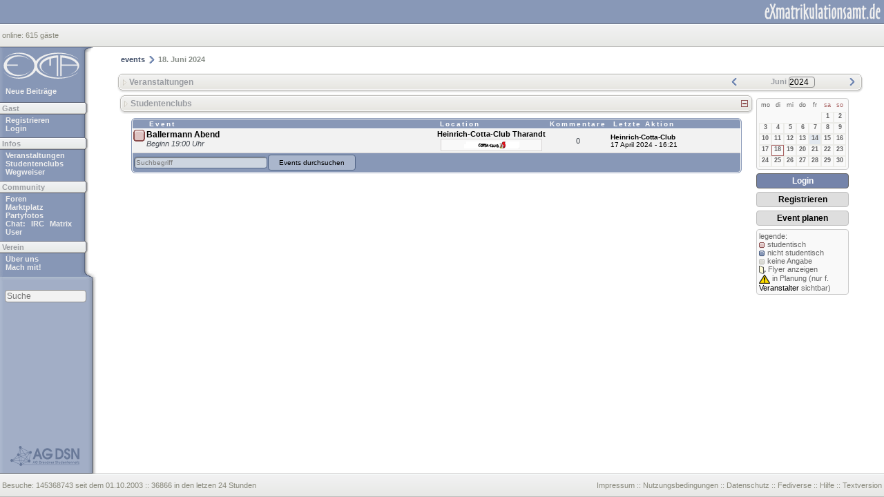

--- FILE ---
content_type: text/html; charset=iso-8859-1
request_url: https://www.exmatrikulationsamt.de/events/2024/6/18.html
body_size: 4928
content:
<!DOCTYPE html PUBLIC "-//W3C//DTD XHTML 1.0 Transitional//EN" "http://www.w3.org/TR/xhtml1/DTD/xhtml1-transitional.dtd">
<html xmlns="http://www.w3.org/1999/xhtml" xml:lang="en" lang="en">
	<head>
		<title>Veranstaltungskalender f&uuml;r den 18. Juni 2024</title>
		<meta http-equiv="Content-Type" content="text/html; charset=iso-8859-1" />
		<meta name="viewport" content="width=device-width, initial-scale=1.0" />
		<meta http-equiv="MSThemeCompatible" content="yes" />
		<meta name="DateInSecsSinceEpoch" content="1768630855" />
		<meta name="DC.title" content="Veranstaltungskalender f&uuml;r den 18. Juni 2024" />
		<meta name="ICBM" content="51.0483, 13.7369" />
		<meta property="og:image" content="/bilder/og-logo.jpg" />
		<link rel="shortcut icon" href="/favicon.ico" type="image/x-icon" />
		<link rel="alternate" type="application/rss+xml" title="eXma schreibt" href="/eXmaschreibt.xml" />
		<link rel="alternate" type="application/rss+xml" title="eXma EVENTS" href="/events.xml" />
		<link rel="alternate" type="application/rss+xml" title="eXma FORUM" href="/forum.xml" />
		
		<link rel="stylesheet" href="/eXmahome/skin_04.css?v=151" />
		<style type="text/css" media="all" title="eXmatrikulationsamt.de">
			table.events td {background:#F2F2F2;color:#434951;border-bottom:1px solid #D6D3D3;border-top:1px solid white}
table.events td.last {font-size:10px}
table.events td div, table.events th {white-space:nowrap}
table.events td a.logo {display:block;background:#F9F9F9;border:1px solid #D6D3D3; margin:1px 5px; padding:3px;text-align:center;-moz-border-radius:4px}
table.events td img.flyer {margin:0 3px}
table.events td a.logo:hover {background:#FFF}
table.events a.event {font-size:12px;font-weight:bold}
table.events td.divider {font-size:10px;padding:1px 5px;font-weight:bold;letter-spacing:2px;background:transparent;color:white;border:0}
div.catend{padding:2px;}
div.kalender {width:126px;}
div.kalender div {float:left;width:16px;height:14px;text-align:center;font-size:9px;border:1px solid #F9F9F9;overflow:hidden}
div.kalender a {float:left;display:block;color:#646464;width:16px;height:14px;font-size:9px;font-weight:bold;text-align:center;border:1px solid #EBEBE7;}
div.kalender a:hover {text-decoration:none;color:black;background:white}
a.c2 {background:#E2E8EF} a.c4 {background:#CED8E3} a.c6 {background:#BAC8D8} a.c8 {background:#A7B9CD} a.c10 {background:#93A9C1}
.searchinput{background:#CDD5E0;border:1px solid #526587;padding:2px}
.searchinput:hover , .searchinput:active{background:#FFF;border-color:#485877}
.searchinput:focus {background:#FFF;border-color:black}
a.button img {vertical-align: top;margin:3px 3px 0 0}
a.button {vertical-align:bottom;font-size:10px;font-weight:bold;padding:0 4px;text-decoration:none;}
		</style>
		<link rel="stylesheet" href="/eXmahome/mediaqueries.css?v=153" />
		<script language="javascript" type="text/javascript">
			<!--
var session = '4b266f25fff27217e745d93ed69a154d';
var board_url = '';
var img_url = 'https://www.exmatrikulationsamt.de/style_images/1';

			//-->
		</script>

		<script language="javascript" src="/eXmahome/skin_04.js?v=0806" type="text/javascript"></script>
		<!--<script language="javascript" src="/eXmahome/misc/emailadressen.js" type="text/javascript"></script>//-->
	</head>
	<body>


<div class="userDiv" id="userDiv"><div class="hover"><a href="#" title="#" id="userLink">_</a><img src="/style_images/1/tjayslayout/drop.gif" id="showHide" alt="" width="14" height="12" /></div><div class="userInfos" id="userInfos" ></div></div><img src="https://www.exmatrikulationsamt.de/style_images/1/tjayslayout/lade.gif" alt="load" id="load" height="5" style="position:absolute;left:3px;top:4px;display:none" width="21" /><div id="tipDiv"></div>
		<div class="header">
			<div class="v1" style="background-color:#8898b7;">
				<img src="/style_images/menutoggle.svg" id="menutoggle" onclick="toggleVisibility('themainmenu');" alt="toggle menu" />
				<a href="/?s=4b266f25fff27217e745d93ed69a154d&amp;" title="Startseite"><img src="https://www.exmatrikulationsamt.de/style_images/1/style/url.svg" alt="eXmatrikulationsamt.de" height="34" width="168" /></a>
			</div>
			<div class="v2"><a href="/index.php?act=Online&amp;show_mem=reg" title="aktive User anzeigen" onmouseover="post['do']='user';xml_call(board_url+'/request',post)">online: </a><span id="onlineUser"> 615 g&auml;ste <a class="chat" href="https://webchat.quakenet.org?channels=exma&amp;nick=Guest" id="chat" onclick="return chatpopup('https://webchat.quakenet.org?channels=exma&amp;nick=Guest');" title="eXma Chat besuchen"></a></span></div>
		</div>
		<table id="maintable" width="100%" cellspacing="0" border="0" cellpadding="0">
			<tr>
				<td id="themainmenu" class="menu" valign="top">
					<div class="cont">
						<div class="logo"><a href="/?s=4b266f25fff27217e745d93ed69a154d&amp;" title="Startseite"><img src="https://www.exmatrikulationsamt.de/style_images/1/style/logo.svg" alt="" height="48" width="119" /></a></div>
<a id="active-posts-link" href="/search/active.html" title="Neue Beitr&auml;ge anzeigen">Neue Beitr&auml;ge</a>
<div class="s">Gast</div>
<a href="/index.php?act=Reg&amp;CODE=00" title="Neu auf eXma? Hier kannst du dich registrieren">Registrieren</a>
<a href="/index.php?act=login" onclick="return login(event);" style="margin-right:35px" id="login" title="Registrierte User k&ouml;nnen sich hier anmelden">Login</a>





<div class="s">Infos</div><!---->
<a id="mlink-events" href="/events/?s=4b266f25fff27217e745d93ed69a154d&amp;" title="Alle Veranstaltungen aus Dresden und Umgebung">Veranstaltungen</a>
<a id="mlink-clubs" href="/clubs/?s=4b266f25fff27217e745d93ed69a154d&amp;" title="Dresdner Studentenclubs">Studentenclubs</a>
<a id="mlink-wegweiser" href="/wegweiser/?s=4b266f25fff27217e745d93ed69a154d&amp;" title="Infos f&uuml;r den Erstsemestler">Wegweiser</a>
<!--<a id="mlink-mne" href="/meet&amp;eat"  title="meet&amp;eat">meet&amp;eat</a>-->
<div class="s">Community</div><a id="mlink-forum" href="/foren/?s=4b266f25fff27217e745d93ed69a154d&amp;" title="Was euch auf dem Herzen liegt">Foren</a>
<a id="mlink-marktplatz" href="/foren/115/?s=4b266f25fff27217e745d93ed69a154d&amp;" title="Tauschen, verkaufen und suchen">Marktplatz</a>

<a id="mlink-fotos" href="/piXma/?s=4b266f25fff27217e745d93ed69a154d&amp;" title="Alle unsere Partyfotos">Partyfotos</a>
<div id="chatlinks"><span>Chat:</span>
<a id="mlink-chat" href="https://webchat.quakenet.org?channels=exma&amp;nick=Guest" onclick="return chatpopup('https://webchat.quakenet.org?channels=exma&amp;nick=Guest');" title="#eXma Chat im QuakeNet IRC Network">IRC</a>
<a id="matrix-link" href="https://matrix.to/#/#exma:matrix.org" title="eXma Chat auf matrix.org" target="_blank">Matrix</a>
</div>
<a id="mlink-user" href="/users/list/" title="Alle registierten User anzeigen">User</a>
<div class="s">Verein</div>
<a id="mlink-uberuns" href="/about/?s=4b266f25fff27217e745d93ed69a154d&amp;">&Uuml;ber uns</a>
<a id="mlink-machmit" href="/mitmachen/?s=4b266f25fff27217e745d93ed69a154d&amp;" title="eXma sucht Dich!">Mach mit!</a>
<!--<div class="s">Meta</div>-->
<!--<a id="mlink-hilfe" href="/index.php?act=help" title="Hilfe">Hilfe</a>-->
<!--<a id="mlink-rootforum" href="/index.php?act=idx" title="Index">Auf einen Blick</a>-->

					</div>
					<div class="change"></div>
<div id="search-area">
<div id="search-options">
<form action="/index.php?act=Search&amp;CODE=01" method="post">
	<input type="text" maxlength="100" size="13" name="keywords" onfocus="this.value='';" class="forminput" style="font-size:12px" value="" placeholder="Suche" accesskey="f" id="search_real"/>
	<input type="hidden" name="forums[]" value="all"/>
	<input type="hidden" name="searchsubs" value="1"/>
	<input type="hidden" name="result_type" value="posts"/>
</form>
<div id="advanced-search-options">
<a href="/search/search.html" title="eXma durchsuchen">Erweiterte Suche</a>
<a href="/search/ddg.html" title="eXma mit DuckDuckGo durchsuchen">DuckDuckGo-Suche</a>
</div>
</div>
</div><!-- end search-area -->

				</td>
				<td rowspan="2" valign="top">
<div style="margin: 0px auto 0px auto;max-width:1080px;"><div id="navi"><div style="float:left"><a href="https://www.exmatrikulationsamt.de/events?s=4b266f25fff27217e745d93ed69a154d&amp;">events</a><img src="https://www.exmatrikulationsamt.de/eXmahome/piXma/pfeil_r.gif" width="9" height="16" alt="&raquo;"/>18. Juni 2024</div></div></div>
	<!--- # event kalender ©tjay 2oo5 # --->
<div id="wrapper">
	<div class="borderwrap">
		<div class="maintitle" style="width:auto;">
			<span class="right"></span>
			<span class="left"></span>
			<form action="https://www.exmatrikulationsamt.de/index.php?s=4b266f25fff27217e745d93ed69a154d&amp;" method="post" name="year">
				<input type="hidden" name="act" value="events" />
				<input type="hidden" name="m" value="6" />
				<input type="hidden" name="d" value="18" />

				<a id="kalendertoggle" onclick="toggleVisibility('eventsidebar')">Tag wählen <img src="https://www.exmatrikulationsamt.de/style_images/1/downarrowgray.png"/></a>
				<a style="float:right;width:20px;text-align:center;margin-top:5px" href="https://www.exmatrikulationsamt.de/index.php?s=4b266f25fff27217e745d93ed69a154d&amp;act=events&amp;j=2024&amp;m=7&amp;d=18"><img src="/eXmahome/piXma/pfeil_r.gif" /></a>
				<span style="float:right;height:20px;width:150px;text-align:center;margin-top:5px">
					Juni
					<input type="text" name="j" value="2024" size="4" maxlength="4" class="forminput" style="background:transparent;padding:0"/>
				</span>
				<a style="float:right;width:20px;text-align:center;margin-top:5px" href="https://www.exmatrikulationsamt.de/index.php?s=4b266f25fff27217e745d93ed69a154d&amp;act=events&amp;j=2024&amp;m=5&amp;d=18"><img src="/eXmahome/piXma/pfeil_l.gif" /></a>
			</form>
			<p><img src="https://www.exmatrikulationsamt.de/style_images/1/tjayslayout/catimg.gif" width="7" height="17" alt="" />&nbsp;Veranstaltungen</p>
		</div>
		<table>
			<tr>
				<td valign="top" width="100%">
	<div class="borderwrap">
		<div class="maintitle" style="width:auto;">
			<span class="right" style="width:20px"><p><a href="#" onclick="event_toggle_cat('Studentenclubs'); return false;"><img  id="ev_title_Studentenclubs" src='/style_images/1/exp_plus.gif' border='0' alt='Anzeige umschalten'/></a></p></span>
			<span class="left"><p>&nbsp;&nbsp;<img src="https://www.exmatrikulationsamt.de/style_images/1/tjayslayout/catimg.gif" width="7" height="17" alt="" />&nbsp;Studentenclubs</p></span>
		</div>
	</div>
<div class="ev_cats" id="ev_cat_Studentenclubs">
					<div class="catrand">
						<div class="highlight">
							<table cellspacing="0" style="width:100%;" class="events table">
								<tr>
									<th width="1%"></th>
									<th width="70%">Event</th>
									<th align="center" width="1%" >Location</th>
									<th align="center" width="1%" >Kommentare</th>
									<th width="30%">Letzte Aktion</th>
								</tr>
	<tr>
	<td valign="top"><img src="https://www.exmatrikulationsamt.de/style_images/1/folder_post_icons/icon17.gif" border="0" alt="" /></td>
	<td valign="top"><a class="event" href="/events/6084873?s=4b266f25fff27217e745d93ed69a154d&amp;" title="weitere Informationen anzeigen">Ballermann Abend</a><br /><i> Beginn 19:00 Uhr</i></td>
	<td align="center"><div><b><a href="https://www.exmatrikulationsamt.de/location/Heinrich-Cotta-Club_Tharandt?s=4b266f25fff27217e745d93ed69a154d&amp;" title="Locationprofil anzeigen">Heinrich-Cotta-Club Tharandt</a></b></div><a href="http://www.heinrich-cotta-club.de" target="_blank" class="logo" title="Link zur Seite des Veranstalters" ><img border="0" src="https://www.exmatrikulationsamt.de/style_images/1/locations/cottaclub.gif"></a></td>
	<td align="center">0</td>
	<td class="last"><b><a href="https://www.exmatrikulationsamt.de/user/Heinrich-Cotta-Club?s=4b266f25fff27217e745d93ed69a154d&amp;" title="Profil von Heinrich-Cotta-Club anzeigen">Heinrich-Cotta-Club</a></b><br /><a href="/events/6084873/latest.html" title="Link zur neusten Antwort">17 April 2024 - 16:21</a></td>
</tr>
							</table>
							<div class="catend">
								<form action="https://www.exmatrikulationsamt.de/index.php?s=4b266f25fff27217e745d93ed69a154d&amp;" method="post" name="search">
									<input type="hidden" name="forums" value="2" />
									<input type="hidden" name="cat_forum" value="forum" />
									<input type="hidden" name="act" value="Search" />
									<input type="hidden" name="joinname" value="1" />
									<input type="hidden" name="CODE" value="01" />
									<input type="text" size="30" name="keywords" placeholder="Suchbegriff" onfocus="this.value = '';" class="searchinput"/>
									<input type="submit" value="Events durchsuchen" class="buttonblue" />
								</form>
							</div>
						</div>
					</div>
</div>
<script type="text/javascript">
//<![CDATA[
//Element.hide('ev_cat_Studentenclubs');
//]]>
</script>
&nbsp;
				</td>
				<td valign="top">
					<div id="eventsidebar">
						<div class="info" style="margin-left:0px">
							<div class="kalender">
								<div>mo</div><div>di</div><div>mi</div><div>do</div><div>fr</div><div style="color:#A96565">sa</div><div style="color:#A96565">so</div><div>&nbsp;</div><div>&nbsp;</div><div>&nbsp;</div><div>&nbsp;</div><div>&nbsp;</div><a class="c"  title="0 events" href="/events/2024/6/1.html">1</a><a class="c"  title="0 events" href="/events/2024/6/2.html">2</a><a class="c"  title="0 events" href="/events/2024/6/3.html">3</a><a class="c"  title="0 events" href="/events/2024/6/4.html">4</a><a class="c"  title="0 events" href="/events/2024/6/5.html">5</a><a class="c"  title="0 events" href="/events/2024/6/6.html">6</a><a class="c"  title="0 events" href="/events/2024/6/7.html">7</a><a class="c"  title="0 events" href="/events/2024/6/8.html">8</a><a class="c"  title="0 events" href="/events/2024/6/9.html">9</a><a class="c"  title="0 events" href="/events/2024/6/10.html">10</a><a class="c"  title="0 events" href="/events/2024/6/11.html">11</a><a class="c"  title="0 events" href="/events/2024/6/12.html">12</a><a class="c"  title="0 events" href="/events/2024/6/13.html">13</a><a class="c2"  title="1 events" href="/events/2024/6/14.html">14</a><a class="c"  title="0 events" href="/events/2024/6/15.html">15</a><a class="c"  title="0 events" href="/events/2024/6/16.html">16</a><a class="c"  title="0 events" href="/events/2024/6/17.html">17</a><a class="c" style="border:1px solid #A96565;" title="0 events" href="/events/2024/6/18.html">18</a><a class="c"  title="0 events" href="/events/2024/6/19.html">19</a><a class="c"  title="0 events" href="/events/2024/6/20.html">20</a><a class="c"  title="0 events" href="/events/2024/6/21.html">21</a><a class="c"  title="0 events" href="/events/2024/6/22.html">22</a><a class="c"  title="0 events" href="/events/2024/6/23.html">23</a><a class="c"  title="0 events" href="/events/2024/6/24.html">24</a><a class="c"  title="0 events" href="/events/2024/6/25.html">25</a><a class="c"  title="0 events" href="/events/2024/6/26.html">26</a><a class="c"  title="0 events" href="/events/2024/6/27.html">27</a><a class="c"  title="0 events" href="/events/2024/6/28.html">28</a><a class="c"  title="0 events" href="/events/2024/6/29.html">29</a><a class="c"  title="0 events" href="/events/2024/6/30.html">30</a>
							</div>
							<div class="cleared" style="font-size:9px;"></div>
						</div>
						<div class="noinfo" style="margin-left:0px">
								<a class="button eintragen" href="https://www.exmatrikulationsamt.de/index.php?s=4b266f25fff27217e745d93ed69a154d&amp;act=login" onclick="return login(event);" title="Einloggen um Veranstaltungen einzutragen">Login</a>
													<a class="button planen" href="https://www.exmatrikulationsamt.de/index.php?s=4b266f25fff27217e745d93ed69a154d&amp;act=REG&amp;CODE=00" title="Registrieren um Veranstaltungen einzutragen">Registrieren</a>
						</div>
						<div class="noinfo" style="margin-left:0px">
							<a class="button planen" href="https://www.exmatrikulationsamt.de/veranstalter?s=4b266f25fff27217e745d93ed69a154d&amp;">Event planen</a>
						</div>
						<div class="info" style="margin-left:0px">
							legende:<br />
							<img src="https://www.exmatrikulationsamt.de/style_images/1/tjayslayout/pipred.gif" border="0" width="9" height="9" alt="" /> studentisch<br />
							<img src="https://www.exmatrikulationsamt.de/style_images/1/tjayslayout/pipblue.gif" border="0" width="9" height="9" alt="" /> nicht studentisch<br />
							<img src="https://www.exmatrikulationsamt.de/style_images/1/tjayslayout/pipgray.gif" border="0" width="9" height="9" alt="" /> keine Angabe<br />
							<img src="https://www.exmatrikulationsamt.de/style_images/1/tjayslayout/flyer.gif" border="0" width="10" height="12" alt="" /> Flyer anzeigen<br />
							<img src="https://www.exmatrikulationsamt.de/style_images/1/tjayslayout/plan.gif" border="0" width="16" height="13" alt="" /> in Planung (nur f. <a href="https://www.exmatrikulationsamt.de/veranstalter">Veranstalter</a> sichtbar)<br />
						</div>
					</div>
				</td>
			</tr>
		</table>
	</div>
</div>
<script type="text/javascript">
//<![CDATA[
set_event_toggle();
//]]>
</script>
				</td>
			</tr>
			<tr>
				<td valign="bottom" class="menub">
                                    <div class="cont">
					<a href="https://agdsn.de" target="_blank">
					    <img src="https://www.exmatrikulationsamt.de/style_images/1/tjayslayout/agdsn_logo.svg" alt="AGDSN" title="Powered by AGDSN" height="29" width="100" />
					</a>
				    </div>

				</td>
			</tr>
		</table>
		<div class="footer">
			<span style="float:left">
				Besuche:&nbsp;<span id="stats">145368743 seit dem 01.10.2003 :: 36866 in den letzen 24 Stunden</span>
			</span>
			<span style="float:right">
				<a href="/impressum/?s=4b266f25fff27217e745d93ed69a154d&amp;">Impressum</a> ::
				<a href="/nutzungsbedingungen/?s=4b266f25fff27217e745d93ed69a154d&amp;">Nutzungsbedingungen</a> ::
				<a href="/datenschutz/?s=4b266f25fff27217e745d93ed69a154d&amp;">Datenschutz</a> ::
                <a rel="me" href="https://dresden.network/@exma">Fediverse</a> ::
				<a href="/hilfe/">Hilfe</a> ::
				<a href="/archiv/">Textversion</a>
			</span>
		</div>

		<script language="javascript" type="text/javascript">
			<!--
				//var user = window.setInterval("post['do']='user';xml_call('"+board_url+"/request',post)",60000);
				var suche = new SearchHandler();
				var onlineUser = getbyid('onlineUser');
                for (child in onlineUser.childNodes){
                    if(child == "length"||onlineUser.childNodes[child].nodeType != 1||onlineUser.childNodes[child].id == 'chat') continue;
                    onlineUser.childNodes[child].onmouseover = miniprofile;
                }
			//-->
		</script>
	</body>
</html>